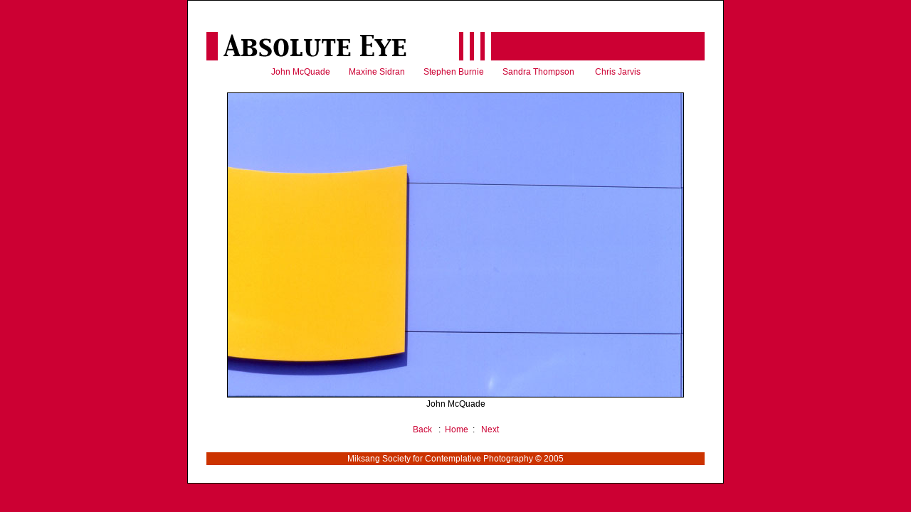

--- FILE ---
content_type: text/html
request_url: http://absoluteeye.org/a/mcquade2.html
body_size: 1846
content:
<!DOCTYPE html PUBLIC "-//W3C//DTD XHTML 1.0 Transitional//EN"
    "http://www.w3.org/TR/xhtml1/DTD/xhtml1-transitional.dtd">
<html xmlns="http://www.w3.org/1999/xhtml" xml:lang="en" lang="en">
<head>
<title>AbsoluteEye</title>
<link rel="stylesheet" type="text/css" media="screen" href="aestyle.css" />
<meta http-equiv="content-type" content="text/html; charset=iso-8859-1" />
<meta name="description" content="Miksang Society for Contemplative Photography" />
<meta name="author" content="Miksang Toronto" />
<meta name="keywords" content="miksang, society for contemplative photography, toronto, photo, contemplative photography, dharma art, buddhist photography, visual haiku, chogyam trungpa, shambhala, zen art, haiku, freeman patterson, ansel adams, edward
weston, basho, camera club, absolute eye, good eye, john mcquade, michael wood, photography courses, fine art photography" />
</head>
<body>
<div id="container"><br />
<div id="header"><a href="index.html"><img src="images/ae-masthead.gif" width="400" height="40" border="0" alt="absolute eye" /></a></div>

<div id="maincontent">
<div id="navbar">
<a href="mcquade1.html">John McQuade</a>&nbsp;&nbsp;<a href="sidran1.html">Maxine Sidran</a>&nbsp;&nbsp;<a href="burnie1.html">Stephen Burnie</a>&nbsp;&nbsp;<a href="thompson1.html">Sandra Thompson</a>&nbsp;&nbsp;&nbsp;<a href="jarvis1.html">Chris Jarvis</a></div><br />
<div style="text-align: center;"><img src="AE-McQuade/jm-02.jpg" width="640" height="427" border="1" alt="absolute eye" /><br />
John McQuade</div><br />
<div style="text-align: center;"><a href="mcquade1.html">Back</a>&nbsp;&nbsp; :&nbsp;&nbsp;<a href="index.html">Home</a>&nbsp;&nbsp;: &nbsp;&nbsp;<a href="mcquade3.html">Next</a><br /><br /></div>
</div>
<div id="footer">Miksang Society for Contemplative Photography &copy; 2005</div>
</div>
</body>
</html>

--- FILE ---
content_type: text/css
request_url: http://absoluteeye.org/a/aestyle.css
body_size: 1345
content:
body {margin: 0;
padding: 0;
font-family: "Lucida Grande", sans-serif;
line-height: 18px;
font-size: 12px;
background-color: #cc0033;
}

div#container {
position: relative;
width: 700px;
margin-left: auto;
margin-right: auto;
background-color: #ffffff;
padding: 2%;
border: 1px #000000 solid; }

div#navbar {font-family: "Lucida Grande", sans-serif;
font-size: 12px;
text-align: center;
background-color: #ffffff;
border-top: none;
border-bottom: none;
padding: 2px; }

#navbar a:link, #navbar a:visited {color: #cc0033;
background-color: #ffffff;
text-decoration: none;
display: inline;
padding-top: 2px;
padding-left: 10px;
padding-bottom: 2px;
padding-right:10px; }

#navbar a:hover {color: #0033cc;
background-color: #ffffff;
text-decoration: none;
 }

div#header {padding: 0%;
height: 40px;
background-color: #cc0033;
color: #ffffff; }

div#footer {padding: 0%;
height: 18px;
text-align: center;
clear: both;
background-color: #cc3300;
color: #ffffff; }

div#maincontent {
text-align: justify;
background-color: #ffffff;
color: #000000;
padding: 5px;
border-right: none;
border-left: none; }

A:visited {
color : #cc0033;
text-decoration: none;
background-color: #ffffff;
}
	
A:link {
color : #cc0033;
text-decoration: none;
background-color: #ffffff;
}

A:hover {
color : #003399;
text-decoration: underline;
background-color: #ffffff;
 }
